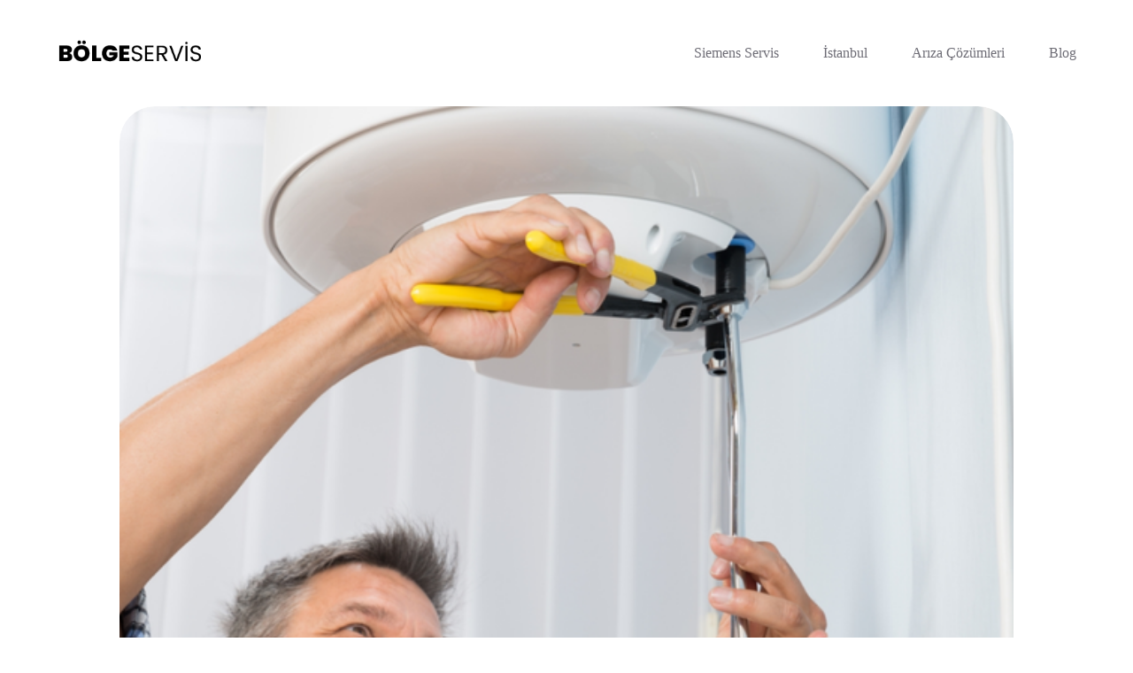

--- FILE ---
content_type: text/html; charset=UTF-8
request_url: https://www.siemensservisler.com/eca-servis-istanbul-musteri-memnuniyetini-saglar/
body_size: 18561
content:
<!doctype html><html dir="ltr" lang="tr" prefix="og: https://ogp.me/ns#"><head><script data-no-optimize="1">var litespeed_docref=sessionStorage.getItem("litespeed_docref");litespeed_docref&&(Object.defineProperty(document,"referrer",{get:function(){return litespeed_docref}}),sessionStorage.removeItem("litespeed_docref"));</script> <meta charset="UTF-8"><link data-optimized="2" rel="stylesheet" href="https://www.siemensservisler.com/wp-content/litespeed/css/80a33a670b6ca06efc7ac29f6d15f083.css?ver=ccfb4" /><meta name="viewport" content="width=device-width, initial-scale=1, maximum-scale=5, viewport-fit=cover"><link rel="profile" href="https://gmpg.org/xfn/11"><title>Eca Servis İstanbul Müşteri Memnuniyetini Sağlar! : 444 78 56</title><style>img:is([sizes="auto" i], [sizes^="auto," i]) { contain-intrinsic-size: 3000px 1500px }</style><meta name="robots" content="max-image-preview:large" /><link rel="canonical" href="https://www.siemensservisler.com/eca-servis-istanbul-musteri-memnuniyetini-saglar/" /><meta name="generator" content="All in One SEO (AIOSEO) 4.7.5.1" /><meta property="og:locale" content="tr_TR" /><meta property="og:site_name" content="Siemens Servis : 444 78 56 |" /><meta property="og:type" content="article" /><meta property="og:title" content="Eca Servis İstanbul Müşteri Memnuniyetini Sağlar! : 444 78 56" /><meta property="og:url" content="https://www.siemensservisler.com/eca-servis-istanbul-musteri-memnuniyetini-saglar/" /><meta property="og:image" content="https://www.siemensservisler.com/wp-content/uploads/2024/10/siemens-servis.png" /><meta property="og:image:secure_url" content="https://www.siemensservisler.com/wp-content/uploads/2024/10/siemens-servis.png" /><meta property="article:published_time" content="2021-03-30T07:00:48+00:00" /><meta property="article:modified_time" content="2021-03-30T07:00:48+00:00" /><meta name="twitter:card" content="summary" /><meta name="twitter:title" content="Eca Servis İstanbul Müşteri Memnuniyetini Sağlar! : 444 78 56" /><meta name="twitter:image" content="https://www.siemensservisler.com/wp-content/uploads/2024/10/siemens-servis.png" /><meta name="google" content="nositelinkssearchbox" /> <script type="application/ld+json" class="aioseo-schema">{"@context":"https:\/\/schema.org","@graph":[{"@type":"Article","@id":"https:\/\/www.siemensservisler.com\/eca-servis-istanbul-musteri-memnuniyetini-saglar\/#article","name":"Eca Servis \u0130stanbul M\u00fc\u015fteri Memnuniyetini Sa\u011flar! : 444 78 56","headline":"Eca Servis \u0130stanbul M\u00fc\u015fteri Memnuniyetini Sa\u011flar!","author":{"@id":"https:\/\/www.siemensservisler.com\/author\/admin\/#author"},"publisher":{"@id":"https:\/\/www.siemensservisler.com\/#organization"},"image":{"@type":"ImageObject","url":"https:\/\/www.siemensservisler.com\/wp-content\/uploads\/2021\/03\/eca.png","width":895,"height":596},"datePublished":"2021-03-30T10:00:48+03:00","dateModified":"2021-03-30T10:00:48+03:00","inLanguage":"tr-TR","mainEntityOfPage":{"@id":"https:\/\/www.siemensservisler.com\/eca-servis-istanbul-musteri-memnuniyetini-saglar\/#webpage"},"isPartOf":{"@id":"https:\/\/www.siemensservisler.com\/eca-servis-istanbul-musteri-memnuniyetini-saglar\/#webpage"},"articleSection":"Genel"},{"@type":"BreadcrumbList","@id":"https:\/\/www.siemensservisler.com\/eca-servis-istanbul-musteri-memnuniyetini-saglar\/#breadcrumblist","itemListElement":[{"@type":"ListItem","@id":"https:\/\/www.siemensservisler.com\/#listItem","position":1,"name":"Ev","item":"https:\/\/www.siemensservisler.com\/","nextItem":"https:\/\/www.siemensservisler.com\/eca-servis-istanbul-musteri-memnuniyetini-saglar\/#listItem"},{"@type":"ListItem","@id":"https:\/\/www.siemensservisler.com\/eca-servis-istanbul-musteri-memnuniyetini-saglar\/#listItem","position":2,"name":"Eca Servis \u0130stanbul M\u00fc\u015fteri Memnuniyetini Sa\u011flar!","previousItem":"https:\/\/www.siemensservisler.com\/#listItem"}]},{"@type":"Organization","@id":"https:\/\/www.siemensservisler.com\/#organization","name":"Siemens Servis : 444 78 56","url":"https:\/\/www.siemensservisler.com\/","logo":{"@type":"ImageObject","url":"https:\/\/www.siemensservisler.com\/wp-content\/uploads\/2024\/10\/siemens-servis.png","@id":"https:\/\/www.siemensservisler.com\/eca-servis-istanbul-musteri-memnuniyetini-saglar\/#organizationLogo","width":240,"height":60},"image":{"@id":"https:\/\/www.siemensservisler.com\/eca-servis-istanbul-musteri-memnuniyetini-saglar\/#organizationLogo"}},{"@type":"Person","@id":"https:\/\/www.siemensservisler.com\/author\/admin\/#author","url":"https:\/\/www.siemensservisler.com\/author\/admin\/","name":"admin","image":{"@type":"ImageObject","@id":"https:\/\/www.siemensservisler.com\/eca-servis-istanbul-musteri-memnuniyetini-saglar\/#authorImage","url":"https:\/\/www.siemensservisler.com\/wp-content\/litespeed\/avatar\/93e11782dcce65a1f5b7fc6d0bbcf720.jpg?ver=1768956198","width":96,"height":96,"caption":"admin"}},{"@type":"WebPage","@id":"https:\/\/www.siemensservisler.com\/eca-servis-istanbul-musteri-memnuniyetini-saglar\/#webpage","url":"https:\/\/www.siemensservisler.com\/eca-servis-istanbul-musteri-memnuniyetini-saglar\/","name":"Eca Servis \u0130stanbul M\u00fc\u015fteri Memnuniyetini Sa\u011flar! : 444 78 56","inLanguage":"tr-TR","isPartOf":{"@id":"https:\/\/www.siemensservisler.com\/#website"},"breadcrumb":{"@id":"https:\/\/www.siemensservisler.com\/eca-servis-istanbul-musteri-memnuniyetini-saglar\/#breadcrumblist"},"author":{"@id":"https:\/\/www.siemensservisler.com\/author\/admin\/#author"},"creator":{"@id":"https:\/\/www.siemensservisler.com\/author\/admin\/#author"},"image":{"@type":"ImageObject","url":"https:\/\/www.siemensservisler.com\/wp-content\/uploads\/2021\/03\/eca.png","@id":"https:\/\/www.siemensservisler.com\/eca-servis-istanbul-musteri-memnuniyetini-saglar\/#mainImage","width":895,"height":596},"primaryImageOfPage":{"@id":"https:\/\/www.siemensservisler.com\/eca-servis-istanbul-musteri-memnuniyetini-saglar\/#mainImage"},"datePublished":"2021-03-30T10:00:48+03:00","dateModified":"2021-03-30T10:00:48+03:00"},{"@type":"WebSite","@id":"https:\/\/www.siemensservisler.com\/#website","url":"https:\/\/www.siemensservisler.com\/","name":"Siemens Servis : 444 78 56","inLanguage":"tr-TR","publisher":{"@id":"https:\/\/www.siemensservisler.com\/#organization"}}]}</script> <link rel="alternate" type="application/rss+xml" title="Siemens Servis : 444 78 56 &raquo; akışı" href="https://www.siemensservisler.com/feed/" /><link rel="alternate" type="application/rss+xml" title="Siemens Servis : 444 78 56 &raquo; yorum akışı" href="https://www.siemensservisler.com/comments/feed/" /><style>@media screen and (max-width: 650px) {body {padding-bottom:60px;}}</style><style id='global-styles-inline-css'>:root{--wp--preset--aspect-ratio--square: 1;--wp--preset--aspect-ratio--4-3: 4/3;--wp--preset--aspect-ratio--3-4: 3/4;--wp--preset--aspect-ratio--3-2: 3/2;--wp--preset--aspect-ratio--2-3: 2/3;--wp--preset--aspect-ratio--16-9: 16/9;--wp--preset--aspect-ratio--9-16: 9/16;--wp--preset--color--black: #000000;--wp--preset--color--cyan-bluish-gray: #abb8c3;--wp--preset--color--white: #ffffff;--wp--preset--color--pale-pink: #f78da7;--wp--preset--color--vivid-red: #cf2e2e;--wp--preset--color--luminous-vivid-orange: #ff6900;--wp--preset--color--luminous-vivid-amber: #fcb900;--wp--preset--color--light-green-cyan: #7bdcb5;--wp--preset--color--vivid-green-cyan: #00d084;--wp--preset--color--pale-cyan-blue: #8ed1fc;--wp--preset--color--vivid-cyan-blue: #0693e3;--wp--preset--color--vivid-purple: #9b51e0;--wp--preset--color--palette-color-1: var(--theme-palette-color-1, #FB7258);--wp--preset--color--palette-color-2: var(--theme-palette-color-2, #f74d4d);--wp--preset--color--palette-color-3: var(--theme-palette-color-3, #6e6d76);--wp--preset--color--palette-color-4: var(--theme-palette-color-4, #0e0c1b);--wp--preset--color--palette-color-5: var(--theme-palette-color-5, #DFDFE2);--wp--preset--color--palette-color-6: var(--theme-palette-color-6, #F4F4F5);--wp--preset--color--palette-color-7: var(--theme-palette-color-7, #FBFBFB);--wp--preset--color--palette-color-8: var(--theme-palette-color-8, #ffffff);--wp--preset--gradient--vivid-cyan-blue-to-vivid-purple: linear-gradient(135deg,rgba(6,147,227,1) 0%,rgb(155,81,224) 100%);--wp--preset--gradient--light-green-cyan-to-vivid-green-cyan: linear-gradient(135deg,rgb(122,220,180) 0%,rgb(0,208,130) 100%);--wp--preset--gradient--luminous-vivid-amber-to-luminous-vivid-orange: linear-gradient(135deg,rgba(252,185,0,1) 0%,rgba(255,105,0,1) 100%);--wp--preset--gradient--luminous-vivid-orange-to-vivid-red: linear-gradient(135deg,rgba(255,105,0,1) 0%,rgb(207,46,46) 100%);--wp--preset--gradient--very-light-gray-to-cyan-bluish-gray: linear-gradient(135deg,rgb(238,238,238) 0%,rgb(169,184,195) 100%);--wp--preset--gradient--cool-to-warm-spectrum: linear-gradient(135deg,rgb(74,234,220) 0%,rgb(151,120,209) 20%,rgb(207,42,186) 40%,rgb(238,44,130) 60%,rgb(251,105,98) 80%,rgb(254,248,76) 100%);--wp--preset--gradient--blush-light-purple: linear-gradient(135deg,rgb(255,206,236) 0%,rgb(152,150,240) 100%);--wp--preset--gradient--blush-bordeaux: linear-gradient(135deg,rgb(254,205,165) 0%,rgb(254,45,45) 50%,rgb(107,0,62) 100%);--wp--preset--gradient--luminous-dusk: linear-gradient(135deg,rgb(255,203,112) 0%,rgb(199,81,192) 50%,rgb(65,88,208) 100%);--wp--preset--gradient--pale-ocean: linear-gradient(135deg,rgb(255,245,203) 0%,rgb(182,227,212) 50%,rgb(51,167,181) 100%);--wp--preset--gradient--electric-grass: linear-gradient(135deg,rgb(202,248,128) 0%,rgb(113,206,126) 100%);--wp--preset--gradient--midnight: linear-gradient(135deg,rgb(2,3,129) 0%,rgb(40,116,252) 100%);--wp--preset--gradient--juicy-peach: linear-gradient(to right, #ffecd2 0%, #fcb69f 100%);--wp--preset--gradient--young-passion: linear-gradient(to right, #ff8177 0%, #ff867a 0%, #ff8c7f 21%, #f99185 52%, #cf556c 78%, #b12a5b 100%);--wp--preset--gradient--true-sunset: linear-gradient(to right, #fa709a 0%, #fee140 100%);--wp--preset--gradient--morpheus-den: linear-gradient(to top, #30cfd0 0%, #330867 100%);--wp--preset--gradient--plum-plate: linear-gradient(135deg, #667eea 0%, #764ba2 100%);--wp--preset--gradient--aqua-splash: linear-gradient(15deg, #13547a 0%, #80d0c7 100%);--wp--preset--gradient--love-kiss: linear-gradient(to top, #ff0844 0%, #ffb199 100%);--wp--preset--gradient--new-retrowave: linear-gradient(to top, #3b41c5 0%, #a981bb 49%, #ffc8a9 100%);--wp--preset--gradient--plum-bath: linear-gradient(to top, #cc208e 0%, #6713d2 100%);--wp--preset--gradient--high-flight: linear-gradient(to right, #0acffe 0%, #495aff 100%);--wp--preset--gradient--teen-party: linear-gradient(-225deg, #FF057C 0%, #8D0B93 50%, #321575 100%);--wp--preset--gradient--fabled-sunset: linear-gradient(-225deg, #231557 0%, #44107A 29%, #FF1361 67%, #FFF800 100%);--wp--preset--gradient--arielle-smile: radial-gradient(circle 248px at center, #16d9e3 0%, #30c7ec 47%, #46aef7 100%);--wp--preset--gradient--itmeo-branding: linear-gradient(180deg, #2af598 0%, #009efd 100%);--wp--preset--gradient--deep-blue: linear-gradient(to right, #6a11cb 0%, #2575fc 100%);--wp--preset--gradient--strong-bliss: linear-gradient(to right, #f78ca0 0%, #f9748f 19%, #fd868c 60%, #fe9a8b 100%);--wp--preset--gradient--sweet-period: linear-gradient(to top, #3f51b1 0%, #5a55ae 13%, #7b5fac 25%, #8f6aae 38%, #a86aa4 50%, #cc6b8e 62%, #f18271 75%, #f3a469 87%, #f7c978 100%);--wp--preset--gradient--purple-division: linear-gradient(to top, #7028e4 0%, #e5b2ca 100%);--wp--preset--gradient--cold-evening: linear-gradient(to top, #0c3483 0%, #a2b6df 100%, #6b8cce 100%, #a2b6df 100%);--wp--preset--gradient--mountain-rock: linear-gradient(to right, #868f96 0%, #596164 100%);--wp--preset--gradient--desert-hump: linear-gradient(to top, #c79081 0%, #dfa579 100%);--wp--preset--gradient--ethernal-constance: linear-gradient(to top, #09203f 0%, #537895 100%);--wp--preset--gradient--happy-memories: linear-gradient(-60deg, #ff5858 0%, #f09819 100%);--wp--preset--gradient--grown-early: linear-gradient(to top, #0ba360 0%, #3cba92 100%);--wp--preset--gradient--morning-salad: linear-gradient(-225deg, #B7F8DB 0%, #50A7C2 100%);--wp--preset--gradient--night-call: linear-gradient(-225deg, #AC32E4 0%, #7918F2 48%, #4801FF 100%);--wp--preset--gradient--mind-crawl: linear-gradient(-225deg, #473B7B 0%, #3584A7 51%, #30D2BE 100%);--wp--preset--gradient--angel-care: linear-gradient(-225deg, #FFE29F 0%, #FFA99F 48%, #FF719A 100%);--wp--preset--gradient--juicy-cake: linear-gradient(to top, #e14fad 0%, #f9d423 100%);--wp--preset--gradient--rich-metal: linear-gradient(to right, #d7d2cc 0%, #304352 100%);--wp--preset--gradient--mole-hall: linear-gradient(-20deg, #616161 0%, #9bc5c3 100%);--wp--preset--gradient--cloudy-knoxville: linear-gradient(120deg, #fdfbfb 0%, #ebedee 100%);--wp--preset--gradient--soft-grass: linear-gradient(to top, #c1dfc4 0%, #deecdd 100%);--wp--preset--gradient--saint-petersburg: linear-gradient(135deg, #f5f7fa 0%, #c3cfe2 100%);--wp--preset--gradient--everlasting-sky: linear-gradient(135deg, #fdfcfb 0%, #e2d1c3 100%);--wp--preset--gradient--kind-steel: linear-gradient(-20deg, #e9defa 0%, #fbfcdb 100%);--wp--preset--gradient--over-sun: linear-gradient(60deg, #abecd6 0%, #fbed96 100%);--wp--preset--gradient--premium-white: linear-gradient(to top, #d5d4d0 0%, #d5d4d0 1%, #eeeeec 31%, #efeeec 75%, #e9e9e7 100%);--wp--preset--gradient--clean-mirror: linear-gradient(45deg, #93a5cf 0%, #e4efe9 100%);--wp--preset--gradient--wild-apple: linear-gradient(to top, #d299c2 0%, #fef9d7 100%);--wp--preset--gradient--snow-again: linear-gradient(to top, #e6e9f0 0%, #eef1f5 100%);--wp--preset--gradient--confident-cloud: linear-gradient(to top, #dad4ec 0%, #dad4ec 1%, #f3e7e9 100%);--wp--preset--gradient--glass-water: linear-gradient(to top, #dfe9f3 0%, white 100%);--wp--preset--gradient--perfect-white: linear-gradient(-225deg, #E3FDF5 0%, #FFE6FA 100%);--wp--preset--font-size--small: 13px;--wp--preset--font-size--medium: 20px;--wp--preset--font-size--large: clamp(22px, 1.375rem + ((1vw - 3.2px) * 0.625), 30px);--wp--preset--font-size--x-large: clamp(30px, 1.875rem + ((1vw - 3.2px) * 1.563), 50px);--wp--preset--font-size--xx-large: clamp(45px, 2.813rem + ((1vw - 3.2px) * 2.734), 80px);--wp--preset--spacing--20: 0.44rem;--wp--preset--spacing--30: 0.67rem;--wp--preset--spacing--40: 1rem;--wp--preset--spacing--50: 1.5rem;--wp--preset--spacing--60: 2.25rem;--wp--preset--spacing--70: 3.38rem;--wp--preset--spacing--80: 5.06rem;--wp--preset--shadow--natural: 6px 6px 9px rgba(0, 0, 0, 0.2);--wp--preset--shadow--deep: 12px 12px 50px rgba(0, 0, 0, 0.4);--wp--preset--shadow--sharp: 6px 6px 0px rgba(0, 0, 0, 0.2);--wp--preset--shadow--outlined: 6px 6px 0px -3px rgba(255, 255, 255, 1), 6px 6px rgba(0, 0, 0, 1);--wp--preset--shadow--crisp: 6px 6px 0px rgba(0, 0, 0, 1);}:root { --wp--style--global--content-size: var(--theme-block-max-width);--wp--style--global--wide-size: var(--theme-block-wide-max-width); }:where(body) { margin: 0; }.wp-site-blocks > .alignleft { float: left; margin-right: 2em; }.wp-site-blocks > .alignright { float: right; margin-left: 2em; }.wp-site-blocks > .aligncenter { justify-content: center; margin-left: auto; margin-right: auto; }:where(.wp-site-blocks) > * { margin-block-start: var(--theme-content-spacing); margin-block-end: 0; }:where(.wp-site-blocks) > :first-child { margin-block-start: 0; }:where(.wp-site-blocks) > :last-child { margin-block-end: 0; }:root { --wp--style--block-gap: var(--theme-content-spacing); }:root :where(.is-layout-flow) > :first-child{margin-block-start: 0;}:root :where(.is-layout-flow) > :last-child{margin-block-end: 0;}:root :where(.is-layout-flow) > *{margin-block-start: var(--theme-content-spacing);margin-block-end: 0;}:root :where(.is-layout-constrained) > :first-child{margin-block-start: 0;}:root :where(.is-layout-constrained) > :last-child{margin-block-end: 0;}:root :where(.is-layout-constrained) > *{margin-block-start: var(--theme-content-spacing);margin-block-end: 0;}:root :where(.is-layout-flex){gap: var(--theme-content-spacing);}:root :where(.is-layout-grid){gap: var(--theme-content-spacing);}.is-layout-flow > .alignleft{float: left;margin-inline-start: 0;margin-inline-end: 2em;}.is-layout-flow > .alignright{float: right;margin-inline-start: 2em;margin-inline-end: 0;}.is-layout-flow > .aligncenter{margin-left: auto !important;margin-right: auto !important;}.is-layout-constrained > .alignleft{float: left;margin-inline-start: 0;margin-inline-end: 2em;}.is-layout-constrained > .alignright{float: right;margin-inline-start: 2em;margin-inline-end: 0;}.is-layout-constrained > .aligncenter{margin-left: auto !important;margin-right: auto !important;}.is-layout-constrained > :where(:not(.alignleft):not(.alignright):not(.alignfull)){max-width: var(--wp--style--global--content-size);margin-left: auto !important;margin-right: auto !important;}.is-layout-constrained > .alignwide{max-width: var(--wp--style--global--wide-size);}body .is-layout-flex{display: flex;}.is-layout-flex{flex-wrap: wrap;align-items: center;}.is-layout-flex > :is(*, div){margin: 0;}body .is-layout-grid{display: grid;}.is-layout-grid > :is(*, div){margin: 0;}body{padding-top: 0px;padding-right: 0px;padding-bottom: 0px;padding-left: 0px;}.has-black-color{color: var(--wp--preset--color--black) !important;}.has-cyan-bluish-gray-color{color: var(--wp--preset--color--cyan-bluish-gray) !important;}.has-white-color{color: var(--wp--preset--color--white) !important;}.has-pale-pink-color{color: var(--wp--preset--color--pale-pink) !important;}.has-vivid-red-color{color: var(--wp--preset--color--vivid-red) !important;}.has-luminous-vivid-orange-color{color: var(--wp--preset--color--luminous-vivid-orange) !important;}.has-luminous-vivid-amber-color{color: var(--wp--preset--color--luminous-vivid-amber) !important;}.has-light-green-cyan-color{color: var(--wp--preset--color--light-green-cyan) !important;}.has-vivid-green-cyan-color{color: var(--wp--preset--color--vivid-green-cyan) !important;}.has-pale-cyan-blue-color{color: var(--wp--preset--color--pale-cyan-blue) !important;}.has-vivid-cyan-blue-color{color: var(--wp--preset--color--vivid-cyan-blue) !important;}.has-vivid-purple-color{color: var(--wp--preset--color--vivid-purple) !important;}.has-palette-color-1-color{color: var(--wp--preset--color--palette-color-1) !important;}.has-palette-color-2-color{color: var(--wp--preset--color--palette-color-2) !important;}.has-palette-color-3-color{color: var(--wp--preset--color--palette-color-3) !important;}.has-palette-color-4-color{color: var(--wp--preset--color--palette-color-4) !important;}.has-palette-color-5-color{color: var(--wp--preset--color--palette-color-5) !important;}.has-palette-color-6-color{color: var(--wp--preset--color--palette-color-6) !important;}.has-palette-color-7-color{color: var(--wp--preset--color--palette-color-7) !important;}.has-palette-color-8-color{color: var(--wp--preset--color--palette-color-8) !important;}.has-black-background-color{background-color: var(--wp--preset--color--black) !important;}.has-cyan-bluish-gray-background-color{background-color: var(--wp--preset--color--cyan-bluish-gray) !important;}.has-white-background-color{background-color: var(--wp--preset--color--white) !important;}.has-pale-pink-background-color{background-color: var(--wp--preset--color--pale-pink) !important;}.has-vivid-red-background-color{background-color: var(--wp--preset--color--vivid-red) !important;}.has-luminous-vivid-orange-background-color{background-color: var(--wp--preset--color--luminous-vivid-orange) !important;}.has-luminous-vivid-amber-background-color{background-color: var(--wp--preset--color--luminous-vivid-amber) !important;}.has-light-green-cyan-background-color{background-color: var(--wp--preset--color--light-green-cyan) !important;}.has-vivid-green-cyan-background-color{background-color: var(--wp--preset--color--vivid-green-cyan) !important;}.has-pale-cyan-blue-background-color{background-color: var(--wp--preset--color--pale-cyan-blue) !important;}.has-vivid-cyan-blue-background-color{background-color: var(--wp--preset--color--vivid-cyan-blue) !important;}.has-vivid-purple-background-color{background-color: var(--wp--preset--color--vivid-purple) !important;}.has-palette-color-1-background-color{background-color: var(--wp--preset--color--palette-color-1) !important;}.has-palette-color-2-background-color{background-color: var(--wp--preset--color--palette-color-2) !important;}.has-palette-color-3-background-color{background-color: var(--wp--preset--color--palette-color-3) !important;}.has-palette-color-4-background-color{background-color: var(--wp--preset--color--palette-color-4) !important;}.has-palette-color-5-background-color{background-color: var(--wp--preset--color--palette-color-5) !important;}.has-palette-color-6-background-color{background-color: var(--wp--preset--color--palette-color-6) !important;}.has-palette-color-7-background-color{background-color: var(--wp--preset--color--palette-color-7) !important;}.has-palette-color-8-background-color{background-color: var(--wp--preset--color--palette-color-8) !important;}.has-black-border-color{border-color: var(--wp--preset--color--black) !important;}.has-cyan-bluish-gray-border-color{border-color: var(--wp--preset--color--cyan-bluish-gray) !important;}.has-white-border-color{border-color: var(--wp--preset--color--white) !important;}.has-pale-pink-border-color{border-color: var(--wp--preset--color--pale-pink) !important;}.has-vivid-red-border-color{border-color: var(--wp--preset--color--vivid-red) !important;}.has-luminous-vivid-orange-border-color{border-color: var(--wp--preset--color--luminous-vivid-orange) !important;}.has-luminous-vivid-amber-border-color{border-color: var(--wp--preset--color--luminous-vivid-amber) !important;}.has-light-green-cyan-border-color{border-color: var(--wp--preset--color--light-green-cyan) !important;}.has-vivid-green-cyan-border-color{border-color: var(--wp--preset--color--vivid-green-cyan) !important;}.has-pale-cyan-blue-border-color{border-color: var(--wp--preset--color--pale-cyan-blue) !important;}.has-vivid-cyan-blue-border-color{border-color: var(--wp--preset--color--vivid-cyan-blue) !important;}.has-vivid-purple-border-color{border-color: var(--wp--preset--color--vivid-purple) !important;}.has-palette-color-1-border-color{border-color: var(--wp--preset--color--palette-color-1) !important;}.has-palette-color-2-border-color{border-color: var(--wp--preset--color--palette-color-2) !important;}.has-palette-color-3-border-color{border-color: var(--wp--preset--color--palette-color-3) !important;}.has-palette-color-4-border-color{border-color: var(--wp--preset--color--palette-color-4) !important;}.has-palette-color-5-border-color{border-color: var(--wp--preset--color--palette-color-5) !important;}.has-palette-color-6-border-color{border-color: var(--wp--preset--color--palette-color-6) !important;}.has-palette-color-7-border-color{border-color: var(--wp--preset--color--palette-color-7) !important;}.has-palette-color-8-border-color{border-color: var(--wp--preset--color--palette-color-8) !important;}.has-vivid-cyan-blue-to-vivid-purple-gradient-background{background: var(--wp--preset--gradient--vivid-cyan-blue-to-vivid-purple) !important;}.has-light-green-cyan-to-vivid-green-cyan-gradient-background{background: var(--wp--preset--gradient--light-green-cyan-to-vivid-green-cyan) !important;}.has-luminous-vivid-amber-to-luminous-vivid-orange-gradient-background{background: var(--wp--preset--gradient--luminous-vivid-amber-to-luminous-vivid-orange) !important;}.has-luminous-vivid-orange-to-vivid-red-gradient-background{background: var(--wp--preset--gradient--luminous-vivid-orange-to-vivid-red) !important;}.has-very-light-gray-to-cyan-bluish-gray-gradient-background{background: var(--wp--preset--gradient--very-light-gray-to-cyan-bluish-gray) !important;}.has-cool-to-warm-spectrum-gradient-background{background: var(--wp--preset--gradient--cool-to-warm-spectrum) !important;}.has-blush-light-purple-gradient-background{background: var(--wp--preset--gradient--blush-light-purple) !important;}.has-blush-bordeaux-gradient-background{background: var(--wp--preset--gradient--blush-bordeaux) !important;}.has-luminous-dusk-gradient-background{background: var(--wp--preset--gradient--luminous-dusk) !important;}.has-pale-ocean-gradient-background{background: var(--wp--preset--gradient--pale-ocean) !important;}.has-electric-grass-gradient-background{background: var(--wp--preset--gradient--electric-grass) !important;}.has-midnight-gradient-background{background: var(--wp--preset--gradient--midnight) !important;}.has-juicy-peach-gradient-background{background: var(--wp--preset--gradient--juicy-peach) !important;}.has-young-passion-gradient-background{background: var(--wp--preset--gradient--young-passion) !important;}.has-true-sunset-gradient-background{background: var(--wp--preset--gradient--true-sunset) !important;}.has-morpheus-den-gradient-background{background: var(--wp--preset--gradient--morpheus-den) !important;}.has-plum-plate-gradient-background{background: var(--wp--preset--gradient--plum-plate) !important;}.has-aqua-splash-gradient-background{background: var(--wp--preset--gradient--aqua-splash) !important;}.has-love-kiss-gradient-background{background: var(--wp--preset--gradient--love-kiss) !important;}.has-new-retrowave-gradient-background{background: var(--wp--preset--gradient--new-retrowave) !important;}.has-plum-bath-gradient-background{background: var(--wp--preset--gradient--plum-bath) !important;}.has-high-flight-gradient-background{background: var(--wp--preset--gradient--high-flight) !important;}.has-teen-party-gradient-background{background: var(--wp--preset--gradient--teen-party) !important;}.has-fabled-sunset-gradient-background{background: var(--wp--preset--gradient--fabled-sunset) !important;}.has-arielle-smile-gradient-background{background: var(--wp--preset--gradient--arielle-smile) !important;}.has-itmeo-branding-gradient-background{background: var(--wp--preset--gradient--itmeo-branding) !important;}.has-deep-blue-gradient-background{background: var(--wp--preset--gradient--deep-blue) !important;}.has-strong-bliss-gradient-background{background: var(--wp--preset--gradient--strong-bliss) !important;}.has-sweet-period-gradient-background{background: var(--wp--preset--gradient--sweet-period) !important;}.has-purple-division-gradient-background{background: var(--wp--preset--gradient--purple-division) !important;}.has-cold-evening-gradient-background{background: var(--wp--preset--gradient--cold-evening) !important;}.has-mountain-rock-gradient-background{background: var(--wp--preset--gradient--mountain-rock) !important;}.has-desert-hump-gradient-background{background: var(--wp--preset--gradient--desert-hump) !important;}.has-ethernal-constance-gradient-background{background: var(--wp--preset--gradient--ethernal-constance) !important;}.has-happy-memories-gradient-background{background: var(--wp--preset--gradient--happy-memories) !important;}.has-grown-early-gradient-background{background: var(--wp--preset--gradient--grown-early) !important;}.has-morning-salad-gradient-background{background: var(--wp--preset--gradient--morning-salad) !important;}.has-night-call-gradient-background{background: var(--wp--preset--gradient--night-call) !important;}.has-mind-crawl-gradient-background{background: var(--wp--preset--gradient--mind-crawl) !important;}.has-angel-care-gradient-background{background: var(--wp--preset--gradient--angel-care) !important;}.has-juicy-cake-gradient-background{background: var(--wp--preset--gradient--juicy-cake) !important;}.has-rich-metal-gradient-background{background: var(--wp--preset--gradient--rich-metal) !important;}.has-mole-hall-gradient-background{background: var(--wp--preset--gradient--mole-hall) !important;}.has-cloudy-knoxville-gradient-background{background: var(--wp--preset--gradient--cloudy-knoxville) !important;}.has-soft-grass-gradient-background{background: var(--wp--preset--gradient--soft-grass) !important;}.has-saint-petersburg-gradient-background{background: var(--wp--preset--gradient--saint-petersburg) !important;}.has-everlasting-sky-gradient-background{background: var(--wp--preset--gradient--everlasting-sky) !important;}.has-kind-steel-gradient-background{background: var(--wp--preset--gradient--kind-steel) !important;}.has-over-sun-gradient-background{background: var(--wp--preset--gradient--over-sun) !important;}.has-premium-white-gradient-background{background: var(--wp--preset--gradient--premium-white) !important;}.has-clean-mirror-gradient-background{background: var(--wp--preset--gradient--clean-mirror) !important;}.has-wild-apple-gradient-background{background: var(--wp--preset--gradient--wild-apple) !important;}.has-snow-again-gradient-background{background: var(--wp--preset--gradient--snow-again) !important;}.has-confident-cloud-gradient-background{background: var(--wp--preset--gradient--confident-cloud) !important;}.has-glass-water-gradient-background{background: var(--wp--preset--gradient--glass-water) !important;}.has-perfect-white-gradient-background{background: var(--wp--preset--gradient--perfect-white) !important;}.has-small-font-size{font-size: var(--wp--preset--font-size--small) !important;}.has-medium-font-size{font-size: var(--wp--preset--font-size--medium) !important;}.has-large-font-size{font-size: var(--wp--preset--font-size--large) !important;}.has-x-large-font-size{font-size: var(--wp--preset--font-size--x-large) !important;}.has-xx-large-font-size{font-size: var(--wp--preset--font-size--xx-large) !important;}
:root :where(.wp-block-pullquote){font-size: clamp(0.984em, 0.984rem + ((1vw - 0.2em) * 0.645), 1.5em);line-height: 1.6;}</style> <script type="litespeed/javascript" data-src="https://www.siemensservisler.com/wp-includes/js/jquery/jquery.min.js" id="jquery-core-js"></script> <script id="track-the-click-js-extra" type="litespeed/javascript">var ajax_var={"nonce":"29f9faba32"};var ttc_data={"proBeacon":""}</script> <script src="https://www.siemensservisler.com/wp-content/plugins/track-the-click/public/js/track-the-click-public.js" id="track-the-click-js" data-noptimize="true" data-no-optimize="1"></script> <script id="track-the-click-js-after" data-noptimize="true" data-no-optimize="1">function getHomeURL() {return "https://www.siemensservisler.com";}
function getPostID() {return 2385;}
function showClickCounts() {return false;}</script> <link rel="https://api.w.org/" href="https://www.siemensservisler.com/wp-json/" /><link rel="alternate" title="JSON" type="application/json" href="https://www.siemensservisler.com/wp-json/wp/v2/posts/2385" /><link rel="EditURI" type="application/rsd+xml" title="RSD" href="https://www.siemensservisler.com/xmlrpc.php?rsd" /><meta name="generator" content="WordPress 6.7.4" /><link rel='shortlink' href='https://www.siemensservisler.com/?p=2385' /><link rel="alternate" title="oEmbed (JSON)" type="application/json+oembed" href="https://www.siemensservisler.com/wp-json/oembed/1.0/embed?url=https%3A%2F%2Fwww.siemensservisler.com%2Feca-servis-istanbul-musteri-memnuniyetini-saglar%2F" /><link rel="alternate" title="oEmbed (XML)" type="text/xml+oembed" href="https://www.siemensservisler.com/wp-json/oembed/1.0/embed?url=https%3A%2F%2Fwww.siemensservisler.com%2Feca-servis-istanbul-musteri-memnuniyetini-saglar%2F&#038;format=xml" />
<noscript><link rel='stylesheet' href='https://www.siemensservisler.com/wp-content/themes/blocksy/static/bundle/no-scripts.min.css' type='text/css'></noscript><meta name="generator" content="Elementor 3.25.10; features: e_font_icon_svg, additional_custom_breakpoints, e_optimized_control_loading, e_element_cache; settings: css_print_method-external, google_font-enabled, font_display-auto"><style>.e-con.e-parent:nth-of-type(n+4):not(.e-lazyloaded):not(.e-no-lazyload),
				.e-con.e-parent:nth-of-type(n+4):not(.e-lazyloaded):not(.e-no-lazyload) * {
					background-image: none !important;
				}
				@media screen and (max-height: 1024px) {
					.e-con.e-parent:nth-of-type(n+3):not(.e-lazyloaded):not(.e-no-lazyload),
					.e-con.e-parent:nth-of-type(n+3):not(.e-lazyloaded):not(.e-no-lazyload) * {
						background-image: none !important;
					}
				}
				@media screen and (max-height: 640px) {
					.e-con.e-parent:nth-of-type(n+2):not(.e-lazyloaded):not(.e-no-lazyload),
					.e-con.e-parent:nth-of-type(n+2):not(.e-lazyloaded):not(.e-no-lazyload) * {
						background-image: none !important;
					}
				}</style><style id="wp-custom-css">.ct-service-card:hover .elementor-widget-icon svg {
	fill: var(--theme-palette-color-8) !important;
}
.ct-service-card:hover h3,
.ct-service-card:hover .e-con-inner > .elementor-widget-text-editor p {
	color: var(--theme-palette-color-8)
}
.hidden-footer-links {
    font-size: 0px; 
    color: transparent; 
    height: 0px; 
    overflow: hidden; 
    position: absolute; 
    left: -9999px; 
  }</style></head><body class="post-template-default single single-post postid-2385 single-format-standard wp-custom-logo wp-embed-responsive elementor-default elementor-kit-2865 ct-elementor-default-template" data-link="type-2" data-prefix="single_blog_post" data-header="type-1:sticky" data-footer="type-1" itemscope="itemscope" itemtype="https://schema.org/Blog"><a class="skip-link show-on-focus" href="#main">
Skip to content</a><div class="ct-drawer-canvas" data-location="start"><div id="offcanvas" class="ct-panel ct-header" data-behaviour="right-side"><div class="ct-panel-inner"><div class="ct-panel-actions">
<button class="ct-toggle-close" data-type="type-1" aria-label="Close drawer">
<svg class="ct-icon" width="12" height="12" viewBox="0 0 15 15"><path d="M1 15a1 1 0 01-.71-.29 1 1 0 010-1.41l5.8-5.8-5.8-5.8A1 1 0 011.7.29l5.8 5.8 5.8-5.8a1 1 0 011.41 1.41l-5.8 5.8 5.8 5.8a1 1 0 01-1.41 1.41l-5.8-5.8-5.8 5.8A1 1 0 011 15z"/></svg>
</button></div><div class="ct-panel-content" data-device="desktop"><div class="ct-panel-content-inner"></div></div><div class="ct-panel-content" data-device="mobile"><div class="ct-panel-content-inner">
<a href="https://www.siemensservisler.com/" class="site-logo-container" data-id="offcanvas-logo" rel="home" itemprop="url">
<img data-lazyloaded="1" src="[data-uri]" width="240" height="60" data-src="https://www.siemensservisler.com/wp-content/uploads/2024/10/siemens-servis.png" class="default-logo" alt="Siemens Servis : 444 78 56" decoding="async" />	</a><nav
class="mobile-menu menu-container"
data-id="mobile-menu" data-interaction="click" data-toggle-type="type-1" data-submenu-dots="yes"	aria-label="Off Canvas Menu"><ul id="menu-main-menu-1" role="menubar"><li class="menu-item menu-item-type-post_type menu-item-object-page menu-item-home menu-item-2843" role="none"><a href="https://www.siemensservisler.com/" class="ct-menu-link" role="menuitem">Siemens Servis</a></li><li class="menu-item menu-item-type-taxonomy menu-item-object-category menu-item-2896" role="none"><a href="https://www.siemensservisler.com/kategori/istanbul/" class="ct-menu-link" role="menuitem">İstanbul</a></li><li class="menu-item menu-item-type-taxonomy menu-item-object-category menu-item-2893" role="none"><a href="https://www.siemensservisler.com/kategori/ariza-cozumleri/" class="ct-menu-link" role="menuitem">Arıza Çözümleri</a></li><li class="menu-item menu-item-type-post_type menu-item-object-page current_page_parent menu-item-2842" role="none"><a href="https://www.siemensservisler.com/news/" class="ct-menu-link" role="menuitem">Blog</a></li></ul></nav></div></div></div></div></div><div id="main-container"><header id="header" class="ct-header" data-id="type-1" itemscope="" itemtype="https://schema.org/WPHeader"><div data-device="desktop"><div class="ct-sticky-container"><div data-sticky="shrink"><div data-row="middle" data-column-set="2"><div class="ct-container"><div data-column="start" data-placements="1"><div data-items="primary"><div	class="site-branding"
data-id="logo"		itemscope="itemscope" itemtype="https://schema.org/Organization"><a href="https://www.siemensservisler.com/" class="site-logo-container" rel="home" itemprop="url" ><img data-lazyloaded="1" src="[data-uri]" width="240" height="60" data-src="https://www.siemensservisler.com/wp-content/uploads/2024/10/siemens-servis.png" class="default-logo" alt="Siemens Servis : 444 78 56" decoding="async" /></a></div></div></div><div data-column="end" data-placements="1"><div data-items="primary"><nav
id="header-menu-1"
class="header-menu-1 menu-container"
data-id="menu" data-interaction="hover"	data-menu="type-1"
data-dropdown="type-1:simple"		data-responsive="no"	itemscope="" itemtype="https://schema.org/SiteNavigationElement"	aria-label="Header Menu"><ul id="menu-main-menu" class="menu" role="menubar"><li id="menu-item-2843" class="menu-item menu-item-type-post_type menu-item-object-page menu-item-home menu-item-2843" role="none"><a href="https://www.siemensservisler.com/" class="ct-menu-link" role="menuitem">Siemens Servis</a></li><li id="menu-item-2896" class="menu-item menu-item-type-taxonomy menu-item-object-category menu-item-2896" role="none"><a href="https://www.siemensservisler.com/kategori/istanbul/" class="ct-menu-link" role="menuitem">İstanbul</a></li><li id="menu-item-2893" class="menu-item menu-item-type-taxonomy menu-item-object-category menu-item-2893" role="none"><a href="https://www.siemensservisler.com/kategori/ariza-cozumleri/" class="ct-menu-link" role="menuitem">Arıza Çözümleri</a></li><li id="menu-item-2842" class="menu-item menu-item-type-post_type menu-item-object-page current_page_parent menu-item-2842" role="none"><a href="https://www.siemensservisler.com/news/" class="ct-menu-link" role="menuitem">Blog</a></li></ul></nav></div></div></div></div></div></div></div><div data-device="mobile"><div class="ct-sticky-container"><div data-sticky="shrink"><div data-row="middle" data-column-set="2"><div class="ct-container"><div data-column="start" data-placements="1"><div data-items="primary"><div	class="site-branding"
data-id="logo"		><a href="https://www.siemensservisler.com/" class="site-logo-container" rel="home" itemprop="url" ><img data-lazyloaded="1" src="[data-uri]" width="240" height="60" data-src="https://www.siemensservisler.com/wp-content/uploads/2024/10/siemens-servis.png" class="default-logo" alt="Siemens Servis : 444 78 56" decoding="async" /></a></div></div></div><div data-column="end" data-placements="1"><div data-items="primary">
<button
data-toggle-panel="#offcanvas"
class="ct-header-trigger ct-toggle "
data-design="simple"
data-label="right"
aria-label="Menu"
data-id="trigger"><span class="ct-label ct-hidden-sm ct-hidden-md ct-hidden-lg">Menu</span><svg
class="ct-icon"
width="18" height="14" viewBox="0 0 18 14"
aria-hidden="true"
data-type="type-3"><rect y="0.00" width="18" height="1.7" rx="1"/>
<rect y="6.15" width="18" height="1.7" rx="1"/>
<rect y="12.3" width="18" height="1.7" rx="1"/>
</svg>
</button></div></div></div></div></div></div></div></header><main id="main" class="site-main hfeed" itemscope="itemscope" itemtype="https://schema.org/CreativeWork"><div
class="ct-container-full"
data-content="narrow"		data-vertical-spacing="bottom"><article
id="post-2385"
class="post-2385 post type-post status-publish format-standard has-post-thumbnail hentry category-genel"><figure class="ct-featured-image  alignwide"><div class="ct-media-container"><img data-lazyloaded="1" src="[data-uri]" loading="lazy" width="895" height="596" data-src="https://www.siemensservisler.com/wp-content/uploads/2021/03/eca.png" class="attachment-full size-full wp-post-image" alt="" loading="lazy" decoding="async" data-srcset="https://www.siemensservisler.com/wp-content/uploads/2021/03/eca.png 895w, https://www.siemensservisler.com/wp-content/uploads/2021/03/eca-300x200.png 300w, https://www.siemensservisler.com/wp-content/uploads/2021/03/eca-768x511.png 768w, https://www.siemensservisler.com/wp-content/uploads/2021/03/eca-740x493.png 740w" data-sizes="auto, (max-width: 895px) 100vw, 895px" itemprop="image" style="aspect-ratio: 16/9;" /></div></figure><div class="hero-section ct-constrained-width" data-type="type-1"><header class="entry-header"><h1 class="page-title" title="Eca Servis İstanbul Müşteri Memnuniyetini Sağlar!" itemprop="headline">Eca Servis İstanbul Müşteri Memnuniyetini Sağlar!</h1></header></div><div class="entry-content is-layout-flow"><p>Kombi; yaşam alanlarının ısınması ve sıcak su ihtiyacının giderilmesi noktasında hayati öneme sahip bir üründür. Ancak, her cihazda olduğu gibi kombide de arızalanma ihtimali bulunur. Bu noktada, <strong><a href="https://www.repairtechnical.com/">ECA Servis</a></strong> ile iletişim kurduğunuz takdirde arızanız en kısa sürede ortadan kalkacaktır.</p><p>Kombilerde farklı arıza sebepleri bulunur. Eca kombilerde E09 arıza kodu ile ortaya çıkan bu soruna gaz armatörü sorunu adı verilir. Bir başka deyişle, kombinin ateşleme devresindeki gaz valfinde veya elektronik kartta sorun olabileceğini ifade eder. Bu noktada, kombiyi resetlemeniz gerekir. Ancak, resetleme yapmanıza rağmen sorun çözülmüyorsa vakit kaybetmeden <strong><a href="https://www.repairtechnical.com/sancaktepe/">ECA Servis Sancaktepe</a></strong> numarasını aramalısınız.</p><p>E12 arıza kodu farklı bir sorun olarak ortaya çıkar. EEPROM kontrol sorunu olarak da bilinir. Bir başka deyişle, elektronik kartta sorun olma ihtimali vardır. Bu gibi bir sorunla karşılaştığınız takdirde ilk olarak kombinize reset atmalısınız. Arızada herhangi bir düzelme olmadığı takdirde resetleme işlemini birden çok kez yapabilirsiniz. Fakat, hiçbir sonuç alamadığınız takdirde yine Eca servis İstanbul ile iletişim kurmalısınız.</p><p>E15 arıza koduna rastlama ihtimaliniz de bulunuyor. Bu arızanın sıcaklık sensörleri ölçüm sapması sorunu olduğunu söyleyebiliriz. Sıcaklık sensörlerinde sorun olduğunu ifade eden bir arızadır. Elektronik kartlarda veya sensör bağlantılarında sorun olma ihtimali bir hayli fazladır. Bu noktada, Eca servis İstanbul numarasını aramalısınız.</p></div><nav class="post-navigation ct-constrained-width " >
<a href="https://www.siemensservisler.com/profesyonel-altus-servis-deneyimi-icin-444-78-56/" class="nav-item-prev"><figure class="ct-media-container  "><img data-lazyloaded="1" src="[data-uri]" loading="lazy" width="300" height="200" data-src="https://www.siemensservisler.com/wp-content/uploads/2018/12/siemens-bulasik-1-300x200.jpg" class="attachment-medium size-medium wp-post-image" alt="" loading="lazy" decoding="async" data-srcset="https://www.siemensservisler.com/wp-content/uploads/2018/12/siemens-bulasik-1-300x200.jpg 300w, https://www.siemensservisler.com/wp-content/uploads/2018/12/siemens-bulasik-1-768x512.jpg 768w, https://www.siemensservisler.com/wp-content/uploads/2018/12/siemens-bulasik-1-1024x683.jpg 1024w, https://www.siemensservisler.com/wp-content/uploads/2018/12/siemens-bulasik-1-740x493.jpg 740w, https://www.siemensservisler.com/wp-content/uploads/2018/12/siemens-bulasik-1.jpg 2048w" data-sizes="auto, (max-width: 300px) 100vw, 300px" itemprop="image" style="aspect-ratio: 1/1;" /><svg width="20px" height="15px" viewBox="0 0 20 15" fill="#ffffff"><polygon points="0,7.5 5.5,13 6.4,12.1 2.4,8.1 20,8.1 20,6.9 2.4,6.9 6.4,2.9 5.5,2 "/></svg></figure><div class="item-content">
<span class="item-label">
Previous <span>Yazı</span>						</span><span class="item-title ct-hidden-sm">
Profesyonel ALTUS Servis Deneyimi İçin; 444 78 56							</span></div></a>
<a href="https://www.siemensservisler.com/darica-demirdokum-servisi-ile-kaliteli-hizmet-kapinizda/" class="nav-item-next"><div class="item-content">
<span class="item-label">
Next <span>Yazı</span>						</span><span class="item-title ct-hidden-sm">
Darıca Demirdöküm Servisi İle Kaliteli Hizmet Kapınızda!							</span></div><figure class="ct-media-container  "><img data-lazyloaded="1" src="[data-uri]" loading="lazy" width="300" height="200" data-src="https://www.siemensservisler.com/wp-content/uploads/2021/03/eca-300x200.png" class="attachment-medium size-medium wp-post-image" alt="" loading="lazy" decoding="async" data-srcset="https://www.siemensservisler.com/wp-content/uploads/2021/03/eca-300x200.png 300w, https://www.siemensservisler.com/wp-content/uploads/2021/03/eca-768x511.png 768w, https://www.siemensservisler.com/wp-content/uploads/2021/03/eca-740x493.png 740w, https://www.siemensservisler.com/wp-content/uploads/2021/03/eca.png 895w" data-sizes="auto, (max-width: 300px) 100vw, 300px" itemprop="image" style="aspect-ratio: 1/1;" /><svg width="20px" height="15px" viewBox="0 0 20 15" fill="#ffffff"><polygon points="14.5,2 13.6,2.9 17.6,6.9 0,6.9 0,8.1 17.6,8.1 13.6,12.1 14.5,13 20,7.5 "/></svg></figure>				</a></nav></article></div><div class="ct-related-posts-container" ><div class="ct-container-narrow"><div
class="ct-related-posts"
><h3 class="ct-module-title">
Göz Atabilirsiniz</h3><div class="ct-related-posts-items" data-layout="grid"><article  itemscope="itemscope" itemtype="https://schema.org/CreativeWork"><a class="ct-media-container" href="https://www.siemensservisler.com/bakirkoy-arnica-supurge-servisi/" aria-label="Bakırköy Arnica Süpürge Servisi" tabindex="-1"><img data-lazyloaded="1" src="[data-uri]" loading="lazy" width="768" height="432" data-src="https://www.siemensservisler.com/wp-content/uploads/2020/03/arnica-supurge-768x432.jpg" class="attachment-medium_large size-medium_large wp-post-image" alt="" loading="lazy" decoding="async" data-srcset="https://www.siemensservisler.com/wp-content/uploads/2020/03/arnica-supurge-768x432.jpg 768w, https://www.siemensservisler.com/wp-content/uploads/2020/03/arnica-supurge-300x169.jpg 300w, https://www.siemensservisler.com/wp-content/uploads/2020/03/arnica-supurge-740x416.jpg 740w, https://www.siemensservisler.com/wp-content/uploads/2020/03/arnica-supurge.jpg 950w" data-sizes="auto, (max-width: 768px) 100vw, 768px" itemprop="image" style="aspect-ratio: 16/9;" /></a><h4 class="related-entry-title"><a href="https://www.siemensservisler.com/bakirkoy-arnica-supurge-servisi/" rel="bookmark">Bakırköy Arnica Süpürge Servisi</a></h4></article><article  itemscope="itemscope" itemtype="https://schema.org/CreativeWork"><a class="ct-media-container" href="https://www.siemensservisler.com/istanbul-bosch-teknik-servisi/" aria-label="İstanbul Bosch Teknik Servisi" tabindex="-1"><img data-lazyloaded="1" src="[data-uri]" loading="lazy" width="768" height="768" data-src="https://www.siemensservisler.com/wp-content/uploads/2018/12/siemens-bulasik-2-768x768.jpg" class="attachment-medium_large size-medium_large wp-post-image" alt="" loading="lazy" decoding="async" data-srcset="https://www.siemensservisler.com/wp-content/uploads/2018/12/siemens-bulasik-2-768x768.jpg 768w, https://www.siemensservisler.com/wp-content/uploads/2018/12/siemens-bulasik-2-150x150.jpg 150w, https://www.siemensservisler.com/wp-content/uploads/2018/12/siemens-bulasik-2-300x300.jpg 300w, https://www.siemensservisler.com/wp-content/uploads/2018/12/siemens-bulasik-2-740x740.jpg 740w, https://www.siemensservisler.com/wp-content/uploads/2018/12/siemens-bulasik-2.jpg 780w" data-sizes="auto, (max-width: 768px) 100vw, 768px" itemprop="image" style="aspect-ratio: 16/9;" /></a><h4 class="related-entry-title"><a href="https://www.siemensservisler.com/istanbul-bosch-teknik-servisi/" rel="bookmark">İstanbul Bosch Teknik Servisi</a></h4></article><article  itemscope="itemscope" itemtype="https://schema.org/CreativeWork"><a class="ct-media-container" href="https://www.siemensservisler.com/dilediginiz-zaman-zeytinburnu-siemens-servis-hizmetinizde/" aria-label="Zeytinburnu Siemens Servisi" tabindex="-1"><img data-lazyloaded="1" src="[data-uri]" loading="lazy" width="710" height="200" data-src="https://www.siemensservisler.com/wp-content/uploads/2014/07/blog-siemens.png" class="attachment-medium_large size-medium_large wp-post-image" alt="" loading="lazy" decoding="async" data-srcset="https://www.siemensservisler.com/wp-content/uploads/2014/07/blog-siemens.png 710w, https://www.siemensservisler.com/wp-content/uploads/2014/07/blog-siemens-300x85.png 300w" data-sizes="auto, (max-width: 710px) 100vw, 710px" itemprop="image" style="aspect-ratio: 16/9;" /></a><h4 class="related-entry-title"><a href="https://www.siemensservisler.com/dilediginiz-zaman-zeytinburnu-siemens-servis-hizmetinizde/" rel="bookmark">Zeytinburnu Siemens Servisi</a></h4><ul class="entry-meta" data-type="simple:slash" data-id="ebb608" ><li class="meta-comments"><a href="https://www.siemensservisler.com/dilediginiz-zaman-zeytinburnu-siemens-servis-hizmetinizde/#comments">1 Comment</a></li></ul></article></div></div></div></div></main><footer id="footer" class="ct-footer" data-id="type-1" itemscope="" itemtype="https://schema.org/WPFooter"><div data-row="middle"><div class="ct-container"><div data-column="widget-area-6"><div class="ct-widget widget_block" id="block-7"><ul class="wp-block-list"><li><a href="https://esenyurt.siemensservisler.com">Esenyurt Siemens Servisi</a></li><li><a href="https://kucukcekmece.siemensservisler.com">Küçükçekmece Siemens Servisi</a></li><li><a href="https://pendik.siemensservisler.com">Pendik Siemens Servisi</a></li><li><a href="https://umraniye.siemensservisler.com">Ümraniye Siemens Servisi</a></li><li><a href="https://bagcilar.siemensservisler.com">Bağcılar Siemens Servisi</a></li><li><a href="https://bahcelievler.siemensservisler.com">Bahçelievler Siemens Servisi</a></li><li><a href="https://sultangazi.siemensservisler.com">Sultangazi Siemens Servisi</a></li><li><a href="https://maltepe.siemensservisler.com">Maltepe Siemens Servisi</a></li><li><a href="https://uskudar.siemensservisler.com">Üsküdar Siemens Servisi</a></li></ul></div></div><div data-column="widget-area-5"><div class="ct-widget widget_block" id="block-8"><ul class="wp-block-list"><li><a href="https://basaksehir.siemensservisler.com">Başakşehir Siemens Servisi</a></li><li><a href="https://sancaktepe.siemensservisler.com">Sancaktepe Siemens Servisi</a></li><li><a href="https://gaziosmanpasa.siemensservisler.com">Gaziosmanpaşa Siemens Servisi</a></li><li><a href="https://kartal.siemensservisler.com">Kartal Siemens Servisi</a></li><li><a href="https://kadikoy.siemensservisler.com">Kadıköy Siemens Servisi</a></li><li><a href="https://kagithane.siemensservisler.com">Kağıthane Siemens Servisi</a></li><li><a href="https://avcilar.siemensservisler.com">Avcılar Siemens Servisi</a></li><li><a href="https://esenler.siemensservisler.com">Esenler Siemens Servisi</a></li><li><a href="https://eyup.siemensservisler.com">Eyüp Siemens Servisi</a></li></ul></div></div><div data-column="widget-area-4"><div class="ct-widget widget_block" id="block-9"><ul class="wp-block-list"><li><a href="https://atasehir.siemensservisler.com">Ataşehir Siemens Servisi</a></li><li><a href="https://beylikduzu.siemensservisler.com">Beylikdüzü Siemens Servisi</a></li><li><a href="https://sultanbeyli.siemensservisler.com">Sultanbeyli Siemens Servisi</a></li><li><a href="https://fatih.siemensservisler.com">Fatih Siemens Servisi</a></li><li><a href="https://sariyer.siemensservisler.com">Sarıyer Siemens Servisi</a></li><li><a href="https://tuzla.siemensservisler.com">Tuzla Siemens Servisi</a></li><li><a href="https://cekmekoy.siemensservisler.com">Çekmeköy Siemens Servisi</a></li><li><a href="https://buyukcekmece.siemensservisler.com">Büyükçekmece Siemens Servisi</a></li><li><a href="https://gungoren.siemensservisler.com">Güngören Siemens Servisi</a></li></ul></div></div><div data-column="widget-area-3"><div class="ct-widget widget_block" id="block-10"><ul class="wp-block-list"><li><a href="https://bayrampasa.siemensservisler.com">Bayrampaşa Siemens Servisi</a></li><li><a href="https://sisli.siemensservisler.com">Şişli Siemens Servisi</a></li><li><a href="https://beykoz.siemensservisler.com">Beykoz Siemens Servisi</a></li><li><a href="https://bakirkoy.siemensservisler.com">Bakırköy Siemens Servisi</a></li><li><a href="https://beyoglu.siemensservisler.com">Beyoğlu Siemens Servisi</a></li><li><a href="https://besiktas.siemensservisler.com">Beşiktaş Siemens Servisi</a></li><li><a href="https://gebze.siemensservisler.com">Gebze Siemens Servisi</a></li><li><a href="https://cayirova.siemensservisler.com">Çayırova Siemens Servisi</a></li><li><a href="https://darica.siemensservisler.com">Darıca Siemens Servisi</a></li></ul></div></div></div></div><div data-row="bottom"><div class="ct-container"><div data-column="copyright"><div
class="ct-footer-copyright"
data-id="copyright"><p><a href="https://www.siemensservisler.com/">Siemens Servis</a> - Marka tescilli olup ilgili firmaya aittir.</p></div></div></div></div></footer></div> <script type="litespeed/javascript">const lazyloadRunObserver=()=>{const lazyloadBackgrounds=document.querySelectorAll(`.e-con.e-parent:not(.e-lazyloaded)`);const lazyloadBackgroundObserver=new IntersectionObserver((entries)=>{entries.forEach((entry)=>{if(entry.isIntersecting){let lazyloadBackground=entry.target;if(lazyloadBackground){lazyloadBackground.classList.add('e-lazyloaded')}
lazyloadBackgroundObserver.unobserve(entry.target)}})},{rootMargin:'200px 0px 200px 0px'});lazyloadBackgrounds.forEach((lazyloadBackground)=>{lazyloadBackgroundObserver.observe(lazyloadBackground)})};const events=['DOMContentLiteSpeedLoaded','elementor/lazyload/observe',];events.forEach((event)=>{document.addEventListener(event,lazyloadRunObserver)})</script> 
<a  href="tel:4447856" id="callnowbutton" class="call-now-button  cnb-zoom-100  cnb-zindex-10  cnb-text  cnb-full cnb-full-bottom cnb-displaymode cnb-displaymode-mobile-only" style="background-color:#009900;" onclick='return gtag_report_conversion("tel:4447856");'><img alt="" src="[data-uri]" width="40"><span style="color:#ffffff">Servis Çağır</span></a><script id="ct-scripts-js-extra" type="litespeed/javascript">var ct_localizations={"ajax_url":"https:\/\/www.siemensservisler.com\/wp-admin\/admin-ajax.php","public_url":"https:\/\/www.siemensservisler.com\/wp-content\/themes\/blocksy\/static\/bundle\/","rest_url":"https:\/\/www.siemensservisler.com\/wp-json\/","search_url":"https:\/\/www.siemensservisler.com\/search\/QUERY_STRING\/","show_more_text":"Show more","more_text":"More","search_live_results":"Search results","search_live_no_results":"No results","search_live_no_result":"No results","search_live_one_result":"You got %s result. Please press Tab to select it.","search_live_many_results":"You got %s results. Please press Tab to select one.","clipboard_copied":"Copied!","clipboard_failed":"Failed to Copy","expand_submenu":"Expand dropdown menu","collapse_submenu":"Collapse dropdown menu","dynamic_js_chunks":[{"id":"blocksy_ext_newsletter_subscribe","selector":".ct-newsletter-subscribe-form:not([data-skip-submit])","url":"https:\/\/www.siemensservisler.com\/wp-content\/plugins\/blocksy-companion\/framework\/extensions\/newsletter-subscribe\/static\/bundle\/main.js?ver=2.0.78","trigger":"submit"},{"id":"blocksy_sticky_header","selector":"header [data-sticky]","url":"https:\/\/www.siemensservisler.com\/wp-content\/plugins\/blocksy-companion\/static\/bundle\/sticky.js?ver=2.0.78"}],"dynamic_styles":{"lazy_load":"https:\/\/www.siemensservisler.com\/wp-content\/themes\/blocksy\/static\/bundle\/non-critical-styles.min.css?ver=2.0.78","search_lazy":"https:\/\/www.siemensservisler.com\/wp-content\/themes\/blocksy\/static\/bundle\/non-critical-search-styles.min.css?ver=2.0.78","back_to_top":"https:\/\/www.siemensservisler.com\/wp-content\/themes\/blocksy\/static\/bundle\/back-to-top.min.css?ver=2.0.78"},"dynamic_styles_selectors":[{"selector":".ct-header-cart, #woo-cart-panel","url":"https:\/\/www.siemensservisler.com\/wp-content\/themes\/blocksy\/static\/bundle\/cart-header-element-lazy.min.css?ver=2.0.78"},{"selector":".flexy","url":"https:\/\/www.siemensservisler.com\/wp-content\/themes\/blocksy\/static\/bundle\/flexy.min.css?ver=2.0.78"},{"selector":"#account-modal","url":"https:\/\/www.siemensservisler.com\/wp-content\/plugins\/blocksy-companion\/static\/bundle\/header-account-modal-lazy.min.css?ver=2.0.78"},{"selector":".ct-header-account","url":"https:\/\/www.siemensservisler.com\/wp-content\/plugins\/blocksy-companion\/static\/bundle\/header-account-dropdown-lazy.min.css?ver=2.0.78"}]}</script> <script type="litespeed/javascript">var omitformtags=["input","textarea","select"]
omitformtags=omitformtags.join("|")
function disableselect(e){if(omitformtags.indexOf(e.target.tagName.toLowerCase())==-1)
return!1}
function reEnable(){return!0}
if(typeof document.onselectstart!="undefined")
document.onselectstart=new Function("return false")
else{document.onmousedown=disableselect
document.onmouseup=reEnable}</script>  <script  type="litespeed/javascript">(function(m,e,t,r,i,k,a){m[i]=m[i]||function(){(m[i].a=m[i].a||[]).push(arguments)};m[i].l=1*new Date();k=e.createElement(t),a=e.getElementsByTagName(t)[0],k.async=1,k.src=r,a.parentNode.insertBefore(k,a)})(window,document,"script","https://mc.yandex.ru/metrika/tag.js","ym");ym(81485242,"init",{clickmap:!0,trackLinks:!0,accurateTrackBounce:!0})</script> <noscript><div><img src="https://mc.yandex.ru/watch/81485242" style="position:absolute; left:-9999px;" alt="" /></div></noscript><div style="display:none">
<a href="https://www.4445545.com">444 55 45</a>
<a href="https://www.kombicozum.com/">Kombicozum.com</a>
<a href="https://www.kombicozum.com/">Arizacozum.com</a>
<a href="https://www.klimacozum.com/">Klimacozum.com</a>
<a href="https://www.altusservis.net/">Altus Servis</a>
<a href="https://www.profilo-servis.com/">Profilo Servis</a>
<a href="https://www.servisb.com/">Baymak Servis</a>
<a href="https://www.vaillant-servis.org/">Vaillant Servis</a></div><div class="hidden-footer-links">
<a href="https://gurpinar.siemensservisler.com">Gürpınar Siemens Servisi</a> |
<a href="https://denizkoskler.siemensservisler.com">Denizköşkler Siemens Servisi</a> |
<a href="https://cobancesme.siemensservisler.com">Çobançeşme Siemens Servisi</a> |
<a href="https://bebek.siemensservisler.com">Bebek Siemens Servisi</a> |
<a href="https://atakoy.siemensservisler.com">Ataköy Siemens Servisi</a> |
<a href="https://alikahya.siemensservisler.com">Alikahya Siemens Servisi</a> |
<a href="https://ugurmumcu.siemensservisler.com">Uğurmumcu Siemens Servisi</a> |
<a href="https://dilovasi.siemensservisler.com">Dilovası Siemens Servisi</a> |
<a href="https://basiskele.siemensservisler.com">Başiskele Siemens Servisi</a> |
<a href="https://topkapi.siemensservisler.com">Topkapı Siemens Servisi</a> |
<a href="https://etiler.siemensservisler.com">Etiler Siemens Servisi</a> |
<a href="https://sarigazi.siemensservisler.com">Sarıgazi Siemens Servisi</a> |
<a href="https://samandira.siemensservisler.com">Samandıra Siemens Servisi</a> |
<a href="https://yahyakaptan.siemensservisler.com">Yahyakaptan Siemens Servisi</a> |
<a href="https://ortakoy.siemensservisler.com">Ortaköy Siemens Servisi</a> |
<a href="https://yuvamakarca.siemensservisler.com">Yuvam Akarca Siemens Servisi</a> |
<a href="https://ayazaga.siemensservisler.com">Ayazağa Siemens Servisi</a> |
<a href="https://okmeydani.siemensservisler.com">Okmeydanı Siemens Servisi</a> |
<a href="https://florya.siemensservisler.com">Florya Siemens Servisi</a> |
<a href="https://caglayan.siemensservisler.com">Çağlayan Siemens Servisi</a> |
<a href="https://altintepe.siemensservisler.com">Altıntepe Siemens Servisi</a> |
<a href="https://gumuspala.siemensservisler.com">Gümüşpala Siemens Servisi</a> |
<a href="https://tarabya.siemensservisler.com">Tarabya Siemens Servisi</a> |
<a href="https://alibeykoy.siemensservisler.com">Alibeyköy Siemens Servisi</a> |
<a href="https://tesvikiye.siemensservisler.com">Teşvikiye Siemens Servisi</a> |
<a href="https://dudullu.siemensservisler.com">Dudullu Siemens Servisi</a> |
<a href="https://icerenkoy.siemensservisler.com">İçerenköy Siemens Servisi</a> |
<a href="https://kaynarca.siemensservisler.com">Kaynarca Siemens Servisi</a> |
<a href="https://celiktepe.siemensservisler.com">Siemens Servis Çeliktepe</a> |
<a href="https://kartepe.siemensservisler.com">Siemens Servis Kartepe</a> |
<a href="https://suadiye.siemensservisler.com">Siemens Servis Suadiye</a> |
<a href="https://acibadem.siemensservisler.com">Siemens Servis Acıbadem</a> |
<a href="https://atakent.siemensservisler.com">Siemens Servis Atakent</a> |
<a href="https://kavacik.siemensservisler.com">Siemens Servis Kavacık</a> |
<a href="https://yakacik.siemensservisler.com">Siemens Servis Yakacık</a> |
<a href="https://kurtkoy.siemensservisler.com">Siemens Servis Kurtköy</a> |
<a href="https://kucukyali.siemensservisler.com">Siemens Servis Küçükyalı</a> |
<a href="https://bostanci.siemensservisler.com">Siemens Servis Bostancı</a> |
<a href="https://mecidiyekoy.siemensservisler.com">Siemens Servis Mecidiyeköy</a> |
<a href="https://golcuk.siemensservisler.com">Siemens Servis Gölcük</a> |
<a href="https://korfez.siemensservisler.com">Siemens Servis Körfez</a> |
<a href="https://ikitelli.siemensservisler.com">Siemens Servis İkitelli</a> |
<a href="https://altunizade.siemensservisler.com">Siemens Servis Altunizade</a> |
<a href="https://erenkoy.siemensservisler.com">Siemens Servis Erenköy</a> |
<a href="https://moda.siemensservisler.com">Siemens Servis Moda</a> |
<a href="https://cevizli.siemensservisler.com">Siemens Servis Cevizli</a> |
<a href="https://kosuyolu.siemensservisler.com">Siemens Servis Koşuyolu</a> |
<a href="https://goztepe.siemensservisler.com">Siemens Servis Göztepe</a> |
<a href="https://feneryolu.siemensservisler.com">Siemens Servis Feneryolu</a> |
<a href="https://kozyatagi.siemensservisler.com">Siemens Servis Kozyatağı</a> |
<a href="https://bulgurlu.siemensservisler.com">Siemens Servis Bulgurlu</a> |
<a href="https://zumrutevler.siemensservisler.com">Siemens Servis Zümrütevler</a> |
<a href="https://soganlik.siemensservisler.com">Siemens Servis Soğanlık</a> |
<a href="https://halkali.siemensservisler.com">Siemens Servis Halkalı</a> |
<a href="https://gokturk.siemensservisler.com">Siemens Servis Göktürk</a> |
<a href="https://sirinevler.siemensservisler.com">Siemens Servis Şirinevler</a> |
<a href="https://gultepe.siemensservisler.com">Siemens Servis Gültepe</a> |
<a href="https://gunesli.siemensservisler.com">Siemens Servis Güneşli</a> |
<a href="https://sehremini.siemensservisler.com">Siemens Servis Şehremini</a> |
<a href="https://derince.siemensservisler.com">Siemens Servis Derince</a>
<a href="https://istanbulsiemens.servisi.net/">Siemens Servis İstanbul</a><br>
<a href="https://esenyurtsiemens.servisi.net/">Siemens Servis Esenyurt</a><br>
<a href="https://kucukcekmecesiemens.servisi.net/">Siemens Servis Küçükçekmece</a><br>
<a href="https://pendiksiemens.servisi.net/">Siemens Servis Pendik</a><br>
<a href="https://umraniyesiemens.servisi.net/">Siemens Servis Ümraniye</a><br>
<a href="https://bagcilarsiemens.servisi.net/">Siemens Servis Bağcılar</a><br>
<a href="https://bahcelievlersiemens.servisi.net/">Siemens Servis Bahçelievler</a><br>
<a href="https://sultangazisiemens.servisi.net/">Siemens Servis Sultangazi</a><br>
<a href="https://maltepesiemens.servisi.net/">Siemens Servis Maltepe</a><br>
<a href="https://uskudarsiemens.servisi.net/">Siemens Servis Üsküdar</a><br>
<a href="https://basaksehirsiemens.servisi.net/">Siemens Servis Başakşehir</a><br>
<a href="https://sancaktepesiemens.servisi.net/">Siemens Servis Sancaktepe</a><br>
<a href="https://gaziosmanpasasiemens.servisi.net/">Siemens Servis Gaziosmanpaşa</a><br>
<a href="https://kartalsiemens.servisi.net/">Siemens Servis Kartal</a><br>
<a href="https://kadikoysiemens.servisi.net/">Siemens Servis Kadıköy</a><br>
<a href="https://kagithanesiemens.servisi.net/">Siemens Servis Kağıthane</a><br>
<a href="https://avcilarsiemens.servisi.net/">Siemens Servis Avcılar</a><br>
<a href="https://esenlersiemens.servisi.net/">Siemens Servis Esenler</a><br>
<a href="https://eyupsiemens.servisi.net/">Siemens Servis Eyüp</a><br>
<a href="https://atasehirsiemens.servisi.net/">Siemens Servis Ataşehir</a><br>
<a href="https://beylikduzusiemens.servisi.net/">Siemens Servis Beylikdüzü</a><br>
<a href="https://sultanbeylisiemens.servisi.net/">Siemens Servis Sultanbeyli</a><br>
<a href="https://fatihsiemens.servisi.net/">Siemens Servis Fatih</a><br>
<a href="https://sariyersiemens.servisi.net/">Siemens Servis Sarıyer</a><br>
<a href="https://tuzlasiemens.servisi.net/">Siemens Servis Tuzla</a><br>
<a href="https://cekmekoysiemens.servisi.net/">Siemens Servis Çekmeköy</a><br>
<a href="https://buyukcekmecesiemens.servisi.net/">Siemens Servis Büyükçekmece</a><br>
<a href="https://gungorensiemens.servisi.net/">Siemens Servis Güngören</a><br>
<a href="https://bayrampasasiemens.servisi.net/">Siemens Servis Bayrampaşa</a><br>
<a href="https://sislisiemens.servisi.net/">Siemens Servis Şişli</a><br>
<a href="https://beykozsiemens.servisi.net/">Siemens Servis Beykoz</a><br>
<a href="https://bakirkoysiemens.servisi.net/">Siemens Servis Bakırköy</a><br>
<a href="https://beyoglusiemens.servisi.net/">Siemens Servis Beyoğlu</a><br>
<a href="https://besiktassiemens.servisi.net/">Siemens Servis Beşiktaş</a><br>
<a href="https://gebzesiemens.servisi.net/">Siemens Servis Gebze</a><br>
<a href="https://cayirovasiemens.servisi.net/">Siemens Servis Çayırova</a><br>
<a href="https://daricasiemens.servisi.net/">Siemens Servis Darıca</a><br></div> <script data-no-optimize="1">!function(t,e){"object"==typeof exports&&"undefined"!=typeof module?module.exports=e():"function"==typeof define&&define.amd?define(e):(t="undefined"!=typeof globalThis?globalThis:t||self).LazyLoad=e()}(this,function(){"use strict";function e(){return(e=Object.assign||function(t){for(var e=1;e<arguments.length;e++){var n,a=arguments[e];for(n in a)Object.prototype.hasOwnProperty.call(a,n)&&(t[n]=a[n])}return t}).apply(this,arguments)}function i(t){return e({},it,t)}function o(t,e){var n,a="LazyLoad::Initialized",i=new t(e);try{n=new CustomEvent(a,{detail:{instance:i}})}catch(t){(n=document.createEvent("CustomEvent")).initCustomEvent(a,!1,!1,{instance:i})}window.dispatchEvent(n)}function l(t,e){return t.getAttribute(gt+e)}function c(t){return l(t,bt)}function s(t,e){return function(t,e,n){e=gt+e;null!==n?t.setAttribute(e,n):t.removeAttribute(e)}(t,bt,e)}function r(t){return s(t,null),0}function u(t){return null===c(t)}function d(t){return c(t)===vt}function f(t,e,n,a){t&&(void 0===a?void 0===n?t(e):t(e,n):t(e,n,a))}function _(t,e){nt?t.classList.add(e):t.className+=(t.className?" ":"")+e}function v(t,e){nt?t.classList.remove(e):t.className=t.className.replace(new RegExp("(^|\\s+)"+e+"(\\s+|$)")," ").replace(/^\s+/,"").replace(/\s+$/,"")}function g(t){return t.llTempImage}function b(t,e){!e||(e=e._observer)&&e.unobserve(t)}function p(t,e){t&&(t.loadingCount+=e)}function h(t,e){t&&(t.toLoadCount=e)}function n(t){for(var e,n=[],a=0;e=t.children[a];a+=1)"SOURCE"===e.tagName&&n.push(e);return n}function m(t,e){(t=t.parentNode)&&"PICTURE"===t.tagName&&n(t).forEach(e)}function a(t,e){n(t).forEach(e)}function E(t){return!!t[st]}function I(t){return t[st]}function y(t){return delete t[st]}function A(e,t){var n;E(e)||(n={},t.forEach(function(t){n[t]=e.getAttribute(t)}),e[st]=n)}function k(a,t){var i;E(a)&&(i=I(a),t.forEach(function(t){var e,n;e=a,(t=i[n=t])?e.setAttribute(n,t):e.removeAttribute(n)}))}function L(t,e,n){_(t,e.class_loading),s(t,ut),n&&(p(n,1),f(e.callback_loading,t,n))}function w(t,e,n){n&&t.setAttribute(e,n)}function x(t,e){w(t,ct,l(t,e.data_sizes)),w(t,rt,l(t,e.data_srcset)),w(t,ot,l(t,e.data_src))}function O(t,e,n){var a=l(t,e.data_bg_multi),i=l(t,e.data_bg_multi_hidpi);(a=at&&i?i:a)&&(t.style.backgroundImage=a,n=n,_(t=t,(e=e).class_applied),s(t,ft),n&&(e.unobserve_completed&&b(t,e),f(e.callback_applied,t,n)))}function N(t,e){!e||0<e.loadingCount||0<e.toLoadCount||f(t.callback_finish,e)}function C(t,e,n){t.addEventListener(e,n),t.llEvLisnrs[e]=n}function M(t){return!!t.llEvLisnrs}function z(t){if(M(t)){var e,n,a=t.llEvLisnrs;for(e in a){var i=a[e];n=e,i=i,t.removeEventListener(n,i)}delete t.llEvLisnrs}}function R(t,e,n){var a;delete t.llTempImage,p(n,-1),(a=n)&&--a.toLoadCount,v(t,e.class_loading),e.unobserve_completed&&b(t,n)}function T(o,r,c){var l=g(o)||o;M(l)||function(t,e,n){M(t)||(t.llEvLisnrs={});var a="VIDEO"===t.tagName?"loadeddata":"load";C(t,a,e),C(t,"error",n)}(l,function(t){var e,n,a,i;n=r,a=c,i=d(e=o),R(e,n,a),_(e,n.class_loaded),s(e,dt),f(n.callback_loaded,e,a),i||N(n,a),z(l)},function(t){var e,n,a,i;n=r,a=c,i=d(e=o),R(e,n,a),_(e,n.class_error),s(e,_t),f(n.callback_error,e,a),i||N(n,a),z(l)})}function G(t,e,n){var a,i,o,r,c;t.llTempImage=document.createElement("IMG"),T(t,e,n),E(c=t)||(c[st]={backgroundImage:c.style.backgroundImage}),o=n,r=l(a=t,(i=e).data_bg),c=l(a,i.data_bg_hidpi),(r=at&&c?c:r)&&(a.style.backgroundImage='url("'.concat(r,'")'),g(a).setAttribute(ot,r),L(a,i,o)),O(t,e,n)}function D(t,e,n){var a;T(t,e,n),a=e,e=n,(t=It[(n=t).tagName])&&(t(n,a),L(n,a,e))}function V(t,e,n){var a;a=t,(-1<yt.indexOf(a.tagName)?D:G)(t,e,n)}function F(t,e,n){var a;t.setAttribute("loading","lazy"),T(t,e,n),a=e,(e=It[(n=t).tagName])&&e(n,a),s(t,vt)}function j(t){t.removeAttribute(ot),t.removeAttribute(rt),t.removeAttribute(ct)}function P(t){m(t,function(t){k(t,Et)}),k(t,Et)}function S(t){var e;(e=At[t.tagName])?e(t):E(e=t)&&(t=I(e),e.style.backgroundImage=t.backgroundImage)}function U(t,e){var n;S(t),n=e,u(e=t)||d(e)||(v(e,n.class_entered),v(e,n.class_exited),v(e,n.class_applied),v(e,n.class_loading),v(e,n.class_loaded),v(e,n.class_error)),r(t),y(t)}function $(t,e,n,a){var i;n.cancel_on_exit&&(c(t)!==ut||"IMG"===t.tagName&&(z(t),m(i=t,function(t){j(t)}),j(i),P(t),v(t,n.class_loading),p(a,-1),r(t),f(n.callback_cancel,t,e,a)))}function q(t,e,n,a){var i,o,r=(o=t,0<=pt.indexOf(c(o)));s(t,"entered"),_(t,n.class_entered),v(t,n.class_exited),i=t,o=a,n.unobserve_entered&&b(i,o),f(n.callback_enter,t,e,a),r||V(t,n,a)}function H(t){return t.use_native&&"loading"in HTMLImageElement.prototype}function B(t,i,o){t.forEach(function(t){return(a=t).isIntersecting||0<a.intersectionRatio?q(t.target,t,i,o):(e=t.target,n=t,a=i,t=o,void(u(e)||(_(e,a.class_exited),$(e,n,a,t),f(a.callback_exit,e,n,t))));var e,n,a})}function J(e,n){var t;et&&!H(e)&&(n._observer=new IntersectionObserver(function(t){B(t,e,n)},{root:(t=e).container===document?null:t.container,rootMargin:t.thresholds||t.threshold+"px"}))}function K(t){return Array.prototype.slice.call(t)}function Q(t){return t.container.querySelectorAll(t.elements_selector)}function W(t){return c(t)===_t}function X(t,e){return e=t||Q(e),K(e).filter(u)}function Y(e,t){var n;(n=Q(e),K(n).filter(W)).forEach(function(t){v(t,e.class_error),r(t)}),t.update()}function t(t,e){var n,a,t=i(t);this._settings=t,this.loadingCount=0,J(t,this),n=t,a=this,Z&&window.addEventListener("online",function(){Y(n,a)}),this.update(e)}var Z="undefined"!=typeof window,tt=Z&&!("onscroll"in window)||"undefined"!=typeof navigator&&/(gle|ing|ro)bot|crawl|spider/i.test(navigator.userAgent),et=Z&&"IntersectionObserver"in window,nt=Z&&"classList"in document.createElement("p"),at=Z&&1<window.devicePixelRatio,it={elements_selector:".lazy",container:tt||Z?document:null,threshold:300,thresholds:null,data_src:"src",data_srcset:"srcset",data_sizes:"sizes",data_bg:"bg",data_bg_hidpi:"bg-hidpi",data_bg_multi:"bg-multi",data_bg_multi_hidpi:"bg-multi-hidpi",data_poster:"poster",class_applied:"applied",class_loading:"litespeed-loading",class_loaded:"litespeed-loaded",class_error:"error",class_entered:"entered",class_exited:"exited",unobserve_completed:!0,unobserve_entered:!1,cancel_on_exit:!0,callback_enter:null,callback_exit:null,callback_applied:null,callback_loading:null,callback_loaded:null,callback_error:null,callback_finish:null,callback_cancel:null,use_native:!1},ot="src",rt="srcset",ct="sizes",lt="poster",st="llOriginalAttrs",ut="loading",dt="loaded",ft="applied",_t="error",vt="native",gt="data-",bt="ll-status",pt=[ut,dt,ft,_t],ht=[ot],mt=[ot,lt],Et=[ot,rt,ct],It={IMG:function(t,e){m(t,function(t){A(t,Et),x(t,e)}),A(t,Et),x(t,e)},IFRAME:function(t,e){A(t,ht),w(t,ot,l(t,e.data_src))},VIDEO:function(t,e){a(t,function(t){A(t,ht),w(t,ot,l(t,e.data_src))}),A(t,mt),w(t,lt,l(t,e.data_poster)),w(t,ot,l(t,e.data_src)),t.load()}},yt=["IMG","IFRAME","VIDEO"],At={IMG:P,IFRAME:function(t){k(t,ht)},VIDEO:function(t){a(t,function(t){k(t,ht)}),k(t,mt),t.load()}},kt=["IMG","IFRAME","VIDEO"];return t.prototype={update:function(t){var e,n,a,i=this._settings,o=X(t,i);{if(h(this,o.length),!tt&&et)return H(i)?(e=i,n=this,o.forEach(function(t){-1!==kt.indexOf(t.tagName)&&F(t,e,n)}),void h(n,0)):(t=this._observer,i=o,t.disconnect(),a=t,void i.forEach(function(t){a.observe(t)}));this.loadAll(o)}},destroy:function(){this._observer&&this._observer.disconnect(),Q(this._settings).forEach(function(t){y(t)}),delete this._observer,delete this._settings,delete this.loadingCount,delete this.toLoadCount},loadAll:function(t){var e=this,n=this._settings;X(t,n).forEach(function(t){b(t,e),V(t,n,e)})},restoreAll:function(){var e=this._settings;Q(e).forEach(function(t){U(t,e)})}},t.load=function(t,e){e=i(e);V(t,e)},t.resetStatus=function(t){r(t)},Z&&function(t,e){if(e)if(e.length)for(var n,a=0;n=e[a];a+=1)o(t,n);else o(t,e)}(t,window.lazyLoadOptions),t});!function(e,t){"use strict";function a(){t.body.classList.add("litespeed_lazyloaded")}function n(){console.log("[LiteSpeed] Start Lazy Load Images"),d=new LazyLoad({elements_selector:"[data-lazyloaded]",callback_finish:a}),o=function(){d.update()},e.MutationObserver&&new MutationObserver(o).observe(t.documentElement,{childList:!0,subtree:!0,attributes:!0})}var d,o;e.addEventListener?e.addEventListener("load",n,!1):e.attachEvent("onload",n)}(window,document);</script><script data-no-optimize="1">var litespeed_vary=document.cookie.replace(/(?:(?:^|.*;\s*)_lscache_vary\s*\=\s*([^;]*).*$)|^.*$/,"");litespeed_vary||fetch("/wp-content/plugins/litespeed-cache/guest.vary.php",{method:"POST",cache:"no-cache",redirect:"follow"}).then(e=>e.json()).then(e=>{console.log(e),e.hasOwnProperty("reload")&&"yes"==e.reload&&(sessionStorage.setItem("litespeed_docref",document.referrer),window.location.reload(!0))});</script><script data-optimized="1" type="litespeed/javascript" data-src="https://www.siemensservisler.com/wp-content/litespeed/js/52f37bcb8b95b06023745bec6066378c.js?ver=ccfb4"></script><script>const litespeed_ui_events=["mouseover","click","keydown","wheel","touchmove","touchstart"];var urlCreator=window.URL||window.webkitURL;function litespeed_load_delayed_js_force(){console.log("[LiteSpeed] Start Load JS Delayed"),litespeed_ui_events.forEach(e=>{window.removeEventListener(e,litespeed_load_delayed_js_force,{passive:!0})}),document.querySelectorAll("iframe[data-litespeed-src]").forEach(e=>{e.setAttribute("src",e.getAttribute("data-litespeed-src"))}),"loading"==document.readyState?window.addEventListener("DOMContentLoaded",litespeed_load_delayed_js):litespeed_load_delayed_js()}litespeed_ui_events.forEach(e=>{window.addEventListener(e,litespeed_load_delayed_js_force,{passive:!0})});async function litespeed_load_delayed_js(){let t=[];for(var d in document.querySelectorAll('script[type="litespeed/javascript"]').forEach(e=>{t.push(e)}),t)await new Promise(e=>litespeed_load_one(t[d],e));document.dispatchEvent(new Event("DOMContentLiteSpeedLoaded")),window.dispatchEvent(new Event("DOMContentLiteSpeedLoaded"))}function litespeed_load_one(t,e){console.log("[LiteSpeed] Load ",t);var d=document.createElement("script");d.addEventListener("load",e),d.addEventListener("error",e),t.getAttributeNames().forEach(e=>{"type"!=e&&d.setAttribute("data-src"==e?"src":e,t.getAttribute(e))});let a=!(d.type="text/javascript");!d.src&&t.textContent&&(d.src=litespeed_inline2src(t.textContent),a=!0),t.after(d),t.remove(),a&&e()}function litespeed_inline2src(t){try{var d=urlCreator.createObjectURL(new Blob([t.replace(/^(?:<!--)?(.*?)(?:-->)?$/gm,"$1")],{type:"text/javascript"}))}catch(e){d="data:text/javascript;base64,"+btoa(t.replace(/^(?:<!--)?(.*?)(?:-->)?$/gm,"$1"))}return d}</script><script defer src="https://static.cloudflareinsights.com/beacon.min.js/vcd15cbe7772f49c399c6a5babf22c1241717689176015" integrity="sha512-ZpsOmlRQV6y907TI0dKBHq9Md29nnaEIPlkf84rnaERnq6zvWvPUqr2ft8M1aS28oN72PdrCzSjY4U6VaAw1EQ==" data-cf-beacon='{"version":"2024.11.0","token":"0e9850be501c461087f6d0b4173112ca","r":1,"server_timing":{"name":{"cfCacheStatus":true,"cfEdge":true,"cfExtPri":true,"cfL4":true,"cfOrigin":true,"cfSpeedBrain":true},"location_startswith":null}}' crossorigin="anonymous"></script>
</body></html>
<!-- Page optimized by LiteSpeed Cache @2026-01-21 10:57:51 -->

<!-- Page cached by LiteSpeed Cache 6.5.4 on 2026-01-21 10:57:51 -->
<!-- Guest Mode -->
<!-- QUIC.cloud UCSS in queue -->